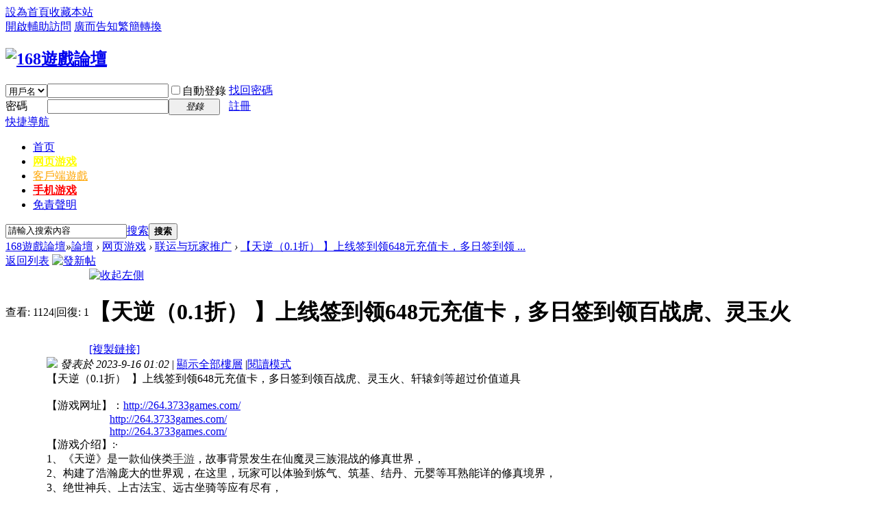

--- FILE ---
content_type: text/html; charset=utf-8
request_url: http://www.168gamesf.com/thread-1231227-1-1.html
body_size: 10141
content:

<!DOCTYPE html PUBLIC "-//W3C//DTD XHTML 1.0 Transitional//EN" "http://www.w3.org/TR/xhtml1/DTD/xhtml1-transitional.dtd">
<html xmlns="http://www.w3.org/1999/xhtml">
<head>
<meta http-equiv="Content-Type" content="text/html; charset=utf-8" />
<title>【天逆（0.1折）  】上线签到领648元充值卡，多日签到领百战虎、灵玉火 - 联运与玩家推广 - 168遊戲論壇</title>
<link href="http://www.168gamesf.com/thread-1231227-1-1.html" rel="canonical" />
<meta name="keywords" content="【天逆（0.1折）  】上线签到领648元充值卡，多日签到领百战虎、灵玉火" />
<meta name="description" content="【天逆（0.1折）  】上线签到领648元充值卡，多日签到领百战虎、灵玉火、轩辕剑等超过价值道具【游戏网址】：http://264.3733games.com/                       http:// ... 【天逆（0.1折）  】上线签到领648元充值卡，多日签到领百战虎、灵玉火" />
<meta name="MSSmartTagsPreventParsing" content="True" />
<meta http-equiv="MSThemeCompatible" content="Yes" />
<base href="http://www.168gamesf.com/" /><link rel="stylesheet" type="text/css" href="data/cache/style_1_common.css?zkx" /><link rel="stylesheet" type="text/css" href="data/cache/style_1_forum_viewthread.css?zkx" /><script type="text/javascript">var STYLEID = '1', STATICURL = 'static/', IMGDIR = 'static/image/common', VERHASH = 'zkx', charset = 'utf-8', discuz_uid = '0', cookiepre = '58uO_2132_', cookiedomain = '', cookiepath = '/', showusercard = '1', attackevasive = '4', disallowfloat = 'login|newthread|reply', creditnotice = '1|威望|,2|金幣|,3|活躍度|,8|代幣|', defaultstyle = '', REPORTURL = 'aHR0cDovL3d3dy4xNjhnYW1lc2YuY29tL3RocmVhZC0xMjMxMjI3LTEtMS5odG1s', SITEURL = 'http://www.168gamesf.com/', JSPATH = 'static/js/', DYNAMICURL = '';</script>
<script src="static/js/common.js?zkx" type="text/javascript"></script>
<script src="static/js/jquery.min.js" type="text/javascript"></script><script type="text/javascript">var jq = jQuery.noConflict();</script>
<script src="static/js/jcookie.js" type="text/javascript"></script>
<meta name="application-name" content="168遊戲論壇" />
<meta name="msapplication-tooltip" content="168遊戲論壇" />
<meta name="msapplication-task" content="name=論壇;action-uri=http://www.168gamesf.com/forum.php;icon-uri=http://www.168gamesf.com/static/image/common/bbs.ico" />
<link rel="archives" title="168遊戲論壇" href="http://www.168gamesf.com/archiver/" />
<script src="static/js/forum.js?zkx" type="text/javascript"></script>
</head>

<body id="nv_forum" class="pg_viewthread" onkeydown="if(event.keyCode==27) return false;">
<div id="append_parent"></div><div id="ajaxwaitid"></div>
<div class="dwp">
<div id="toptb" class="cl">
<div class="wp">
<div class="z"><a href="javascript:;"  onclick="setHomepage('http://www.168gamesf.com/');">設為首頁</a><a href="http://www.168gamesf.com/"  onclick="addFavorite(this.href, '168遊戲論壇');return false;">收藏本站</a></div>
<div class="y">
<a id="switchblind" href="javascript:;" onclick="toggleBlind(this)" title="開啟輔助訪問" class="switchblind">開啟輔助訪問</a>
<a href="go/aHR0cHM6Ly9saW5lLm1lL3RpL3AvOHZwNmNqek5Gbw,," target="_blank" >廣而告知</a><a href="javascript:tsConvert.toggle(0);" >繁簡轉換</a></div>
</div>
</div>

<div id="hd">
<div class="wp">
<div class="hdc cl"><h2><a href="http://www.168gamesf.com/" title="168遊戲論壇"><img src="static/image/common/logov.png" alt="168遊戲論壇" border="0" /></a></h2><script src="static/js/logging.js?zkx" type="text/javascript"></script>
<form method="post" autocomplete="off" id="lsform" action="member.php?mod=logging&amp;action=login&amp;loginsubmit=yes&amp;infloat=yes&amp;lssubmit=yes" onsubmit="pwmd5('ls_password');return lsSubmit();">
<div class="fastlg cl">
<span id="return_ls" style="display:none"></span>
<div class="y pns">
<table cellspacing="0" cellpadding="0">
<tr>
<td>
<span class="ftid">
<select name="fastloginfield" id="ls_fastloginfield" width="40" tabindex="900">
<option value="username">用戶名</option>
<option value="uid">UID</option>
<option value="email">Email</option>
</select>
</span>
<script type="text/javascript">simulateSelect('ls_fastloginfield')</script>
</td>
<td><input type="text" name="username" id="ls_username" autocomplete="off" class="px vm" tabindex="901" /></td>
<td class="fastlg_l"><label for="ls_cookietime"><input type="checkbox" name="cookietime" id="ls_cookietime" class="pc" value="2592000" tabindex="903" />自動登錄</label></td>
<td>&nbsp;<a href="javascript:;" onclick="showWindow('login', 'member.php?mod=logging&action=login&viewlostpw=1')">找回密碼</a></td>
</tr>
<tr>
<td><label for="ls_password" class="z psw_w">密碼</label></td>
<td><input type="password" name="password" id="ls_password" class="px vm" autocomplete="off" tabindex="902" /></td>
<td class="fastlg_l"><button type="submit" class="pn vm" tabindex="904" style="width: 75px;"><em>登錄</em></button></td>
<td>&nbsp;<a href="member.php?mod=reg" class="xi2 xw1">註冊</a></td>
</tr>
</table>
<input type="hidden" name="quickforward" value="yes" />
<input type="hidden" name="handlekey" value="ls" />
</div>
</div>
</form>

<script src="static/js/md5.js?zkx" type="text/javascript" reload="1"></script>
</div>

<div id="nv">
<a href="javascript:;" id="qmenu" onmouseover="delayShow(this, function () {showMenu({'ctrlid':'qmenu','pos':'34!','ctrlclass':'a','duration':2});showForummenu(151);})">快捷導航</a>
<ul><li id="mn_N6666" ><a href="/" hidefocus="true"  >首页</a></li><li id="mn_N4166" onmouseover="showMenu({'ctrlid':this.id,'ctrlclass':'hover','duration':2})"><a href="category-134.html" hidefocus="true"   style="font-weight: bold;color: yellow">网页游戏</a></li><li id="mn_N4928" onmouseover="showMenu({'ctrlid':this.id,'ctrlclass':'hover','duration':2})"><a href="category-4.html" hidefocus="true"   style="color: orange">客戶端遊戲</a></li><li id="mn_N9def" onmouseover="showMenu({'ctrlid':this.id,'ctrlclass':'hover','duration':2})"><a href="forum-45-1.html" hidefocus="true" target="_blank"   style="font-weight: bold;color: red">手机游戏</a></li><li id="mn_N8eb7" ><a href="misc.php?mod=faq&action=faq&id=1" hidefocus="true" target="_blank"  >免責聲明</a></li></ul>
</div>
<ul class="p_pop h_pop" id="plugin_menu" style="display: none">  <li><a href="plugin.php?id=dsu_paulsign:sign" id="mn_plink_sign">每日簽到</a></li>
 </ul>
<ul class="p_pop h_pop" id="mn_N4166_menu" style="display: none"><li><a href="forum-84-1.html" hidefocus="true" target="_blank" >网页游戏SF</a></li><li><a href="forum-135-1.html" hidefocus="true" target="_blank" >稀有页游公益服</a></li><li><a href="forum-151-1.html" hidefocus="true" target="_blank" >联运与玩家推广</a></li></ul><ul class="p_pop h_pop" id="mn_N4928_menu" style="display: none"><li><a href="forum-13-1.html" hidefocus="true" target="_blank" >稀有端游</a></li><li><a href="forum-32-1.html" hidefocus="true" target="_blank" >楓之谷</a></li><li><a href="forum-2-1.html" hidefocus="true" target="_blank" >RO仙境傳說</a></li><li><a href="forum-39-1.html" hidefocus="true" target="_blank" >希望OL</a></li><li><a href="forum-12-1.html" hidefocus="true" target="_blank" >天堂</a></li><li><a href="forum-77-1.html" hidefocus="true" target="_blank" >天堂II</a></li><li><a href="forum-33-1.html" hidefocus="true" target="_blank" >魔力寶貝</a></li><li><a href="forum-80-1.html" hidefocus="true" target="_blank" >三國群英傳</a></li><li><a href="forum-34-1.html" hidefocus="true" target="_blank" >魔獸世界</a></li><li><a href="type-13-193-1.html" hidefocus="true" target="_blank" >DNF</a></li><li><a href="type-13-168-1.html" hidefocus="true" target="_blank" >龙之谷</a></li></ul><ul class="p_pop h_pop" id="mn_N9def_menu" style="display: none"><li><a href="forum-45-1.html" hidefocus="true" target="_blank"  style="color: red">手游SF</a></li></ul><div class="p_pop h_pop" id="mn_userapp_menu" style="display: none"></div><div id="mu" class="cl">
<ul class="cl " id="snav_mn_userapp" style="display:none">
</ul>
</div>
	
<div id="scbar" class="cl">
<form id="scbar_form" method="post" autocomplete="off" onsubmit="searchFocus($('scbar_txt'))" action="search.php?searchsubmit=yes" target="_blank">
<input type="hidden" name="mod" id="scbar_mod" value="search" />
<input type="hidden" name="formhash" value="43924f1e" />
<input type="hidden" name="srchtype" value="title" />
<input type="hidden" name="srhfid" value="151" />
<input type="hidden" name="srhlocality" value="forum::viewthread" />
<table cellspacing="0" cellpadding="0">
<tr>
<td class="scbar_icon_td"></td>
<td class="scbar_txt_td"><input type="text" name="srchtxt" id="scbar_txt" value="請輸入搜索內容" autocomplete="off" x-webkit-speech speech /></td>
<td class="scbar_type_td"><a href="javascript:;" id="scbar_type" class="xg1" onclick="showMenu(this.id)" hidefocus="true">搜索</a></td>
<td class="scbar_btn_td"><button type="submit" name="searchsubmit" id="scbar_btn" sc="1" class="pn pnc" value="true"><strong class="xi2">搜索</strong></button></td>
<td class="scbar_hot_td">
<div id="scbar_hot">
</div>
</td>
</tr>
</table>
</form>
</div>
<ul id="scbar_type_menu" class="p_pop" style="display: none;"><li><a href="javascript:;" rel="curforum" fid="151" >本版</a></li><li><a href="javascript:;" rel="user">用戶</a></li></ul>
<script type="text/javascript">
initSearchmenu('scbar', '');
</script>
</div>
</div>


<div id="wp" class="wp">
<script type="text/javascript">var fid = parseInt('151'), tid = parseInt('1231227');</script>

<script src="static/js/forum_viewthread.js?zkx" type="text/javascript"></script>
<script type="text/javascript">zoomstatus = parseInt(1);var imagemaxwidth = '750';var aimgcount = new Array();</script>

<style id="diy_style" type="text/css"></style>
<!--[diy=diynavtop]--><div id="diynavtop" class="area"></div><!--[/diy]-->
<div id="pt" class="bm cl">
<div class="z">
<a href="./" class="nvhm" title="首頁">168遊戲論壇</a><em>&raquo;</em><a href="http://www.168gamesf.com/forum.php">論壇</a> <em>&rsaquo;</em> <a href="http://www.168gamesf.com/category-134.html">网页游戏</a> <em>&rsaquo;</em> <a href="http://www.168gamesf.com/forum-151-1.html">联运与玩家推广</a> <em>&rsaquo;</em> <a href="http://www.168gamesf.com/thread-1231227-1-1.html">【天逆（0.1折）  】上线签到领648元充值卡，多日签到领 ...</a>
</div>
</div>

<style id="diy_style" type="text/css"></style>
<div class="wp">
<!--[diy=diy1]--><div id="diy1" class="area"></div><!--[/diy]-->
</div>

<div id="ct" class="wp cl">
<div id="pgt" class="pgs mbm cl ">
<div class="pgt"></div>
<span class="y pgb"><a href="http://www.168gamesf.com/forum-151-1.html">返回列表</a></span>
<a id="newspecial" onmouseover="$('newspecial').id = 'newspecialtmp';this.id = 'newspecial';showMenu({'ctrlid':this.id})" onclick="showWindow('newthread', 'forum.php?mod=post&action=newthread&fid=151')" href="javascript:;" title="發新帖"><img src="static/image/common/pn_post.png" alt="發新帖" /></a></div>



<div id="postlist" class="pl bm">
<table cellspacing="0" cellpadding="0">
<tr>
<td class="pls ptn pbn">
<div class="hm ptn">
<span class="xg1">查看:</span> <span class="xi1">1124</span><span class="pipe">|</span><span class="xg1">回復:</span> <span class="xi1">1</span>
</div>
</td>
<td class="plc ptm pbn vwthd">
<span class="xg1 side_btn">
<a onclick="setcookie('close_leftinfo', 1);location.reload();" title="收起左側" class="btn_s_close" href="javascript:;"><img src="static/image/common/control_l.png" alt="收起左側" class="vm" /></a>
</span>
<h1 class="ts">
<span id="thread_subject">【天逆（0.1折）  】上线签到领648元充值卡，多日签到领百战虎、灵玉火</span>
</h1>
<span class="xg1">
<a href="http://www.168gamesf.com/thread-1231227-1-1.html" onclick="return copyThreadUrl(this, '168遊戲論壇')" >[複製鏈接]</a>
</span>
</td>
</tr>
</table>


<table cellspacing="0" cellpadding="0" class="ad">
<tr>
<td class="pls">
</td>
<td class="plc">
</td>
</tr>
</table><div id="post_26545184" ><table id="pid26545184" class="plhin" summary="pid26545184" cellspacing="0" cellpadding="0">
<tr>
<td class="pls" rowspan="2">
<div id="favatar26545184" class="pls favatar">
 <div class="pi">
<div class="authi"><a href="http://www.168gamesf.com/space-uid-444871.html" target="_blank" class="xw1">A风信子</a>
</div>
</div>
<div class="p_pop blk bui card_gender_" id="userinfo26545184" style="display: none; margin-top: -11px;">
<div class="m z">
<div id="userinfo26545184_ma"></div>
</div>
<div class="i y">
<div>
<strong><a href="http://www.168gamesf.com/space-uid-444871.html" target="_blank" class="xi2">A风信子</a></strong>
<em>當前離線</em>
</div><dl class="cl">

<dt>積分</dt><dd><a href="http://www.168gamesf.com/home.php?mod=space&uid=444871&do=profile" target="_blank" class="xi2">0</a></dd>
<dt>金幣</dt><dd> </dd>
<dt>活躍度</dt><dd> </dd>
<dt>性別</dt><dd>保密</dd>
<dt>在線時間</dt><dd> 小時</dd>
<dt>註冊時間</dt><dd>2017-3-21</dd>
<dt>最後登錄</dt><dd>1970-1-1</dd>
</dl><div class="imicn">
<a href="http://www.168gamesf.com/home.php?mod=space&amp;uid=444871&amp;do=profile" target="_blank" title="查看詳細資料"><img src="static/image/common/userinfo.gif" alt="查看詳細資料" /></a>
</div>
<div id="avatarfeed"><span id="threadsortswait"></span></div>
</div>
</div>
<div>
<div class="avatar"><a href="http://www.168gamesf.com/space-uid-444871.html" class="avtm" target="_blank"><img src="http://www.168gamesf.com/uc_server/data/avatar/000/44/48/71_avatar_middle.jpg" onerror="this.onerror=null;this.src='http://www.168gamesf.com/uc_server/images/noavatar_middle.gif'" /></a></div>
</div>
</div>
</td>
	
<td class="plc">
<div class="pi">
<div class="pti">
<div class="pdbt">
</div>
<div class="authi">
<img class="authicn vm" id="authicon26545184" src="static/image/common/online_member.gif" />
<em id="authorposton26545184">發表於 2023-9-16 01:02</em>
<span class="pipe">|</span>
<a href="http://www.168gamesf.com/thread-1231227-1-1.html" rel="nofollow">顯示全部樓層</a>
<span class="pipe show">|</span><a href="javascript:;" onclick="readmode($('thread_subject').innerHTML, 26545184);" class="show">閱讀模式</a>
</div>
</div>
</div><div class="pct"><div class="a_ptad"><span id="pad"></span></div><style type="text/css">.pcb{margin-right:0}</style><div class="pcb">
 
<div class="t_fsz">
<table cellspacing="0" cellpadding="0"><tr><td class="t_f" id="postmessage_26545184">
【天逆（0.1折）&nbsp;&nbsp;】上线签到领648元充值卡，多日签到领百战虎、灵玉火、轩辕剑等超过价值道具<br />
<br />
【游戏网址】：<a rel="nofollow" href="go/aHR0cDovLzI2NC4zNzMzZ2FtZXMuY29tLw,," target="_blank" onclick="return denyopener(this)">http://264.3733games.com/</a><br />
&nbsp; &nbsp;&nbsp; &nbsp;&nbsp; &nbsp;&nbsp; &nbsp;&nbsp; &nbsp;&nbsp; &nbsp;&nbsp; &nbsp;&nbsp;&nbsp;<a rel="nofollow" href="go/aHR0cDovLzI2NC4zNzMzZ2FtZXMuY29tLw,," target="_blank" onclick="return denyopener(this)">http://264.3733games.com/</a><br />
&nbsp; &nbsp;&nbsp; &nbsp;&nbsp; &nbsp;&nbsp; &nbsp;&nbsp; &nbsp;&nbsp; &nbsp;&nbsp; &nbsp;&nbsp;&nbsp;<a rel="nofollow" href="go/aHR0cDovLzI2NC4zNzMzZ2FtZXMuY29tLw,," target="_blank" onclick="return denyopener(this)">http://264.3733games.com/</a><br />
【游戏介绍】:·<br />
1、《天逆》是一款仙侠类<a href="http://www.168gamesf.com/" style="color:#444" target="_blank">手游</a>，故事背景发生在仙魔灵三族混战的修真世界，<br />
2、构建了浩瀚庞大的世界观，在这里，玩家可以体验到炼气、筑基、结丹、元婴等耳熟能详的修真境界，<br />
3、绝世神兵、上古法宝、远古坐骑等应有尽有，<br />
4、野外PK，实时对战，让您尽情畅享修真手游的乐趣、亲自掌控战役走向、尽情体验史诗级别的鼎盛时期、开启属于你的世界~<br />
【游戏福利】：<br />
1、上线签到先领648元充值卡激活累充活动<br />
2、在线60分钟领780元充值卡激活累充活动<br />
3、多日签到领百战虎、灵玉火、轩辕剑等超过价值道具<br />
4、首充续充只需0.1折，1元等于100元，小氪变大R<br />
返利发放方式：自动发放<br />
返利发放时间：次日到账<br />
返利申请是否需要角色id：否<br />
返利货币：蓝钻<br />
月卡是否算VIP经验：否<br />
月卡是否算首充：否<br />
充值月卡、终身卡、礼包、基金等是否计入返利：是<br />
返利仅限单日累计充值，每日24点清零，第二天重新计算累计：<br />
100-499元返利50%<br />
500-999元返利80%<br />
1000-2999元返利100%<br />
3000-4999元返利120%<br />
5000-9999元返利150%<br />
10000-19999元返利180%<br />
20000元及以上返利200%<br />
---------<img id="aimg_vKlj7" onclick="zoom(this, this.src, 0, 0, 0)" class="zoom" src="https://kkpic5.xz3733.com/etc/202309/b2b0360dde0d7d606faf9ea8e28643c1_n.jpg?x-oss-process=style/q95jpg" onmouseover="img_onmouseoverfunc(this)" lazyloadthumb="1" border="0" alt="" />---------<br />
温馨提示：<br />
1、返利的货币是游戏内的非绑定货币或者绑定货币(<a href="http://www.168gamesf.com/forum-136-1.html" style="color:#444" target="_blank">元宝</a>/钻石/水玉等等)。<br />
2、单日累计充值达对应档位可参与返利，只限累计单日，次日重新计算。<br />
3、返利会在48小时内发放到游戏角色内，如遇节假日可能出现延误的情况。<br />
4、返利有【次日自动发放】【即时自动发放】【联系客服申请】三种模式，请留意“游戏特色”内的标注信息。<br />
5、如果您长时间未收到游戏返利，请立即联系3733游戏客服协助您核实查询。<br />
------------------<br />
返利计算公式：<br />
返利货币数 = 充值金额 x 基础充值比例 x 对应充值档位的百分比<br />
<br />
<br />
</td></tr></table>


</div>
<div id="comment_26545184" class="cm">
</div>

<div id="post_rate_div_26545184"></div>
<div style="margin-top:100px;"></div><fieldset style="border:1px dashed #CCCCCC;padding:5px 2px;"><table width="775" border="0" cellspacing="0" cellpadding="0"><tr><td><span style="font-size:10px;"><img src="static/image/common/arrow_right.gif" align="absmiddle" alt="heatlevel"/><a href="http://www.168gamesf.com/thread-1242919-1-1.html" target="_blank">【龙魂天下（永久0.1折） 】上线领元宝888888、铜钱888W</a><br><img src="static/image/common/arrow_right.gif" align="absmiddle" alt="heatlevel"/><a href="http://www.168gamesf.com/thread-1242344-1-1.html" target="_blank">【决战千年（0.1折）】在线玩每日签到领海量钻石，二次元</a><br><img src="static/image/common/arrow_right.gif" align="absmiddle" alt="heatlevel"/><a href="http://www.168gamesf.com/thread-1240482-1-1.html" target="_blank">【天影（0.1折）】创角即送进游礼包邮件，登录七日共计28张</a><br><img src="static/image/common/arrow_right.gif" align="absmiddle" alt="heatlevel"/><a href="http://www.168gamesf.com/thread-1240295-1-1.html" target="_blank">【公元（0.1折） 】上线送vip5，仙酒100、真仙7星宝箱</a><br><img src="static/image/common/arrow_right.gif" align="absmiddle" alt="heatlevel"/><a href="http://www.168gamesf.com/thread-1239952-1-1.html" target="_blank">【怒剑传说（0.1折爆充版）】上线送黄金贵族、体验时装、限</a><br><img src="static/image/common/arrow_right.gif" align="absmiddle" alt="heatlevel"/><a href="http://www.168gamesf.com/thread-1239780-1-1.html" target="_blank">【最封神（首续0.1折）】上线送SVIP20、金币8888W、元宝888</a><br></span></td><td><span style="font-size:10px;"><img src="static/image/common/arrow_right.gif" align="absmiddle" alt="heatlevel"/><a href="http://www.168gamesf.com/thread-1239537-1-1.html" target="_blank">【仙侠传奇（永久0.1折高爆版） 】上线就送3888W金币，3888</a><br><img src="static/image/common/arrow_right.gif" align="absmiddle" alt="heatlevel"/><a href="http://www.168gamesf.com/thread-1238570-1-1.html" target="_blank">【风云三国2（酱香三国）】登录5日送大乔、8日送吕布，每日</a><br><img src="static/image/common/arrow_right.gif" align="absmiddle" alt="heatlevel"/><a href="http://www.168gamesf.com/thread-1238180-1-1.html" target="_blank">【侠客游（每日送三百抽） 】上线赠送vip4，16888勾玉，杨</a><br><img src="static/image/common/arrow_right.gif" align="absmiddle" alt="heatlevel"/><a href="http://www.168gamesf.com/thread-1237140-1-1.html" target="_blank">【最强潮玩团 】首款潮玩题材三消RPG游戏，闯关免费开盲盒</a><br><img src="static/image/common/arrow_right.gif" align="absmiddle" alt="heatlevel"/><a href="http://www.168gamesf.com/thread-1237051-1-1.html" target="_blank">【霸刀传奇（首续0.1折）】在线玩送VIP，每日登录游戏免费</a><br><img src="static/image/common/arrow_right.gif" align="absmiddle" alt="heatlevel"/><a href="http://www.168gamesf.com/thread-1236743-1-1.html" target="_blank">【血战长空-大国崛起（0.1折畅玩版）  】上线送500钻石，50</a><br></span></td></tr></table></fieldset><br></div>
</div>

</td></tr>
<tr><td class="plc plm">
</td>
</tr>
<tr id="_postposition26545184"></tr>
<tr>
<td class="pls"></td>
<td class="plc" style="overflow:visible;">
<div class="po hin">
<div class="pob cl">
<em>
<a class="fastre" href="forum.php?mod=post&amp;action=reply&amp;fid=151&amp;tid=1231227&amp;reppost=26545184&amp;extra=page%3D1&amp;page=1" onclick="showWindow('reply', this.href)">回復</a>
</em>

<p>
<a href="javascript:;" id="mgc_post_26545184" onmouseover="showMenu(this.id)" class="showmenu">使用道具</a>
<a href="javascript:;" onclick="showWindow('miscreport26545184', 'misc.php?mod=report&rtype=post&rid=26545184&tid=1231227&fid=151', 'get', -1);return false;">舉報</a>
</p>

<ul id="mgc_post_26545184_menu" class="p_pop mgcmn" style="display: none;">
<li><a href="http://www.168gamesf.com/home.php?mod=magic&amp;mid=bump&amp;idtype=tid&amp;id=1231227" id="a_bump" onclick="showWindow(this.id, this.href)"><img src="static/image/magic/bump.small.gif" />提升卡</a></li>
						
</ul>
<script type="text/javascript" reload="1">checkmgcmn('post_26545184')</script>
</div>
</div>
</td>
</tr>
<tr class="ad">
<td class="pls">
</td>
<td class="plc">
</td>
</tr>
</table>
<script type="text/javascript" reload="1">
aimgcount[26545184] = ['vKlj7'];
attachimggroup(26545184);
var aimgfid = 0;
</script>
</div><div id="post_26548418" ><table id="pid26548418" class="plhin" summary="pid26548418" cellspacing="0" cellpadding="0">
<tr>
<td class="pls" rowspan="2">
<div id="favatar26548418" class="pls favatar">
 <a name="lastpost"></a><div class="pi">
<div class="authi"><a href="http://www.168gamesf.com/space-uid-444871.html" target="_blank" class="xw1">A风信子</a>
</div>
</div>
<div class="p_pop blk bui card_gender_" id="userinfo26548418" style="display: none; margin-top: -11px;">
<div class="m z">
<div id="userinfo26548418_ma"></div>
</div>
<div class="i y">
<div>
<strong><a href="http://www.168gamesf.com/space-uid-444871.html" target="_blank" class="xi2">A风信子</a></strong>
<em>當前離線</em>
</div><dl class="cl">

<dt>積分</dt><dd><a href="http://www.168gamesf.com/home.php?mod=space&uid=444871&do=profile" target="_blank" class="xi2">0</a></dd>
<dt>金幣</dt><dd> </dd>
<dt>活躍度</dt><dd> </dd>
<dt>性別</dt><dd>保密</dd>
<dt>在線時間</dt><dd> 小時</dd>
<dt>註冊時間</dt><dd>2017-3-21</dd>
<dt>最後登錄</dt><dd>1970-1-1</dd>
</dl><div class="imicn">
<a href="http://www.168gamesf.com/home.php?mod=space&amp;uid=444871&amp;do=profile" target="_blank" title="查看詳細資料"><img src="static/image/common/userinfo.gif" alt="查看詳細資料" /></a>
</div>
<div id="avatarfeed"><span id="threadsortswait"></span></div>
</div>
</div>
<div>
<div class="avatar"><a href="http://www.168gamesf.com/space-uid-444871.html" class="avtm" target="_blank"><img src="http://www.168gamesf.com/uc_server/data/avatar/000/44/48/71_avatar_middle.jpg" onerror="this.onerror=null;this.src='http://www.168gamesf.com/uc_server/images/noavatar_middle.gif'" /></a></div>
</div>
</div>
</td>
	
<td class="plc">
<div class="pi">
<div class="pti">
<div class="pdbt">
</div>
<div class="authi">
<img class="authicn vm" id="authicon26548418" src="static/image/common/ico_lz.png" />
&nbsp;樓主<span class="pipe">|</span>
<em id="authorposton26548418">發表於 2023-9-16 20:09</em>
<span class="pipe">|</span>
<a href="http://www.168gamesf.com/thread-1231227-1-1.html" rel="nofollow">顯示全部樓層</a>
</div>
</div>
</div><div class="pct"><div class="pcb">
<div class="t_fsz">
<table cellspacing="0" cellpadding="0"><tr><td class="t_f" id="postmessage_26548418">
【龙焰战争（0.1折SLG） 】创角即送VIP8，2000元充值卡，UR金将，88888元宝<br />
<br />
【游戏网址】：<a rel="nofollow" href="go/aHR0cDovLzI2NC4zNzMzZ2FtZXMuY29tLw,," target="_blank" onclick="return denyopener(this)">http://264.3733games.com/</a><br />
&nbsp; &nbsp;&nbsp; &nbsp;&nbsp; &nbsp;&nbsp; &nbsp;&nbsp; &nbsp;&nbsp; &nbsp;&nbsp; &nbsp;&nbsp;&nbsp;<a rel="nofollow" href="go/aHR0cDovLzI2NC4zNzMzZ2FtZXMuY29tLw,," target="_blank" onclick="return denyopener(this)">http://264.3733games.com/</a><br />
&nbsp; &nbsp;&nbsp; &nbsp;&nbsp; &nbsp;&nbsp; &nbsp;&nbsp; &nbsp;&nbsp; &nbsp;&nbsp; &nbsp;&nbsp;&nbsp;<a rel="nofollow" href="go/aHR0cDovLzI2NC4zNzMzZ2FtZXMuY29tLw,," target="_blank" onclick="return denyopener(this)">http://264.3733games.com/</a><br />
【游戏介绍】:·<br />
1、龙焰战争是一款中土文明战争策略手游。<br />
2、在这里你将成为一邦领主，开疆拓土建立联盟， 派遣居民探索开荒，<br />
3、统帅军队争夺王城，缔造中土世界的最高荣耀！<br />
4、隐藏在暗处的邪灵，中土内乱的祸乱之源，你将捍卫正义防线，<br />
5、统一人类势力，守护艾瑞斯大陆。<br />
【游戏福利】：<br />
1、0.1折！所有充值永久0.1折<br />
2、王城集结 开疆拓土缔造王国<br />
3、排兵布阵 兵种相克策略为王<br />
4、联盟荣耀 阵营互助千军支援<br />
5、领主召唤 史诗英雄尽收靡下<br />
返利发放方式：自动发放<br />
返利发放时间：次日到账<br />
返利申请是否需要角色id：否<br />
返利货币：蓝钻<br />
月卡是否算VIP经验：否<br />
月卡是否算首充：否<br />
充值月卡、终身卡、礼包、基金等是否计入返利：是<br />
返利仅限单日累计充值，每日24点清零，第二天重新计算累计：<br />
100-499元返利50%<br />
500-999元返利80%<br />
1000-2999元返利100%<br />
3000-4999元返利120%<br />
5000-9999元返利150%<br />
10000-19999元返利180%<br />
20000元及以上返利200%<br />
------------------<br />
温馨提示：<br />
1、返利的货币是游戏内的非绑定货币或者绑定货币(元宝/钻石/水玉等等)。<br />
2、单日累计充值达对应档位可参与返利，只限累计单日，次日重新计算。<br />
3、返利会在48小时内发放到游戏角色内，如遇节假日可能出现延误的情况。<br />
4、返利有【次日自动发放】【即时自动发放】【联系客服申请】三种模式，请留意“游戏特色”内的标注信息。<br />
5、如果您长时间未收到游戏返利，请立即联系3733游戏客服协助您核实查询。<br />
------------------<br />
返利计算公式：<br />
返利货币数 = 充值金额 x 基础充值比例 x 对应充值档位的百分比<br />
</td></tr></table>


</div>
<div id="comment_26548418" class="cm">
</div>

<div id="post_rate_div_26548418"></div>
</div>
</div>

</td></tr>
<tr><td class="plc plm">
</td>
</tr>
<tr id="_postposition26548418"></tr>
<tr>
<td class="pls"></td>
<td class="plc" style="overflow:visible;">
<div class="po hin">
<div class="pob cl">
<em>
<a class="fastre" href="forum.php?mod=post&amp;action=reply&amp;fid=151&amp;tid=1231227&amp;repquote=26548418&amp;extra=page%3D1&amp;page=1" onclick="showWindow('reply', this.href)">回復</a>
</em>

<p>
<a href="javascript:;" id="mgc_post_26548418" onmouseover="showMenu(this.id)" class="showmenu">使用道具</a>
<a href="javascript:;" onclick="showWindow('miscreport26548418', 'misc.php?mod=report&rtype=post&rid=26548418&tid=1231227&fid=151', 'get', -1);return false;">舉報</a>
</p>

<ul id="mgc_post_26548418_menu" class="p_pop mgcmn" style="display: none;">
</ul>
<script type="text/javascript" reload="1">checkmgcmn('post_26548418')</script>
</div>
</div>
</td>
</tr>
<tr class="ad">
<td class="pls">
</td>
<td class="plc">
</td>
</tr>
</table>
</div><div id="postlistreply" class="pl"><div id="post_new" class="viewthread_table" style="display: none"></div></div>
</div>


<form method="post" autocomplete="off" name="modactions" id="modactions">
<input type="hidden" name="formhash" value="43924f1e" />
<input type="hidden" name="optgroup" />
<input type="hidden" name="operation" />
<input type="hidden" name="listextra" value="page%3D1" />
<input type="hidden" name="page" value="1" />
</form>



<div class="pgs mtm mbm cl">
<span class="pgb y"><a href="http://www.168gamesf.com/forum-151-1.html">返回列表</a></span>
<a id="newspecialtmp" onmouseover="$('newspecial').id = 'newspecialtmp';this.id = 'newspecial';showMenu({'ctrlid':this.id})" onclick="showWindow('newthread', 'forum.php?mod=post&action=newthread&fid=151')" href="javascript:;" title="發新帖"><img src="static/image/common/pn_post.png" alt="發新帖" /></a>
</div>

<!--[diy=diyfastposttop]--><div id="diyfastposttop" class="area"></div><!--[/diy]-->
<script type="text/javascript">
var postminchars = parseInt('80');
var postmaxchars = parseInt('30000');
var disablepostctrl = parseInt('0');
</script>

<div id="f_pst" class="pl bm bmw">
<form method="post" autocomplete="off" id="fastpostform" action="forum.php?mod=post&amp;action=reply&amp;fid=151&amp;tid=1231227&amp;extra=page%3D1&amp;replysubmit=yes&amp;infloat=yes&amp;handlekey=fastpost" onSubmit="return fastpostvalidate(this)">
<table cellspacing="0" cellpadding="0">
<tr>
<td class="pls">
</td>
<td class="plc">

<span id="fastpostreturn"></span>


<div class="cl">
<div id="fastsmiliesdiv" class="y"><div id="fastsmiliesdiv_data"><div id="fastsmilies"></div></div></div><div class="hasfsl" id="fastposteditor">
<div class="tedt mtn">
<div class="bar">
<span class="y">
<a href="http://www.168gamesf.com/forum.php?mod=post&amp;action=reply&amp;fid=151&amp;tid=1231227" onclick="return switchAdvanceMode(this.href)">高級模式</a>
</span><script src="static/js/seditor.js?zkx" type="text/javascript"></script>
<div class="fpd">
<a href="javascript:;" title="文字加粗" class="fbld">B</a>
<a href="javascript:;" title="設置文字顏色" class="fclr" id="fastpostforecolor">Color</a>
<a id="fastpostimg" href="javascript:;" title="圖片" class="fmg">Image</a>
<a id="fastposturl" href="javascript:;" title="添加鏈接" class="flnk">Link</a>
<a id="fastpostquote" href="javascript:;" title="引用" class="fqt">Quote</a>
<a id="fastpostcode" href="javascript:;" title="代碼" class="fcd">Code</a>
<a href="javascript:;" class="fsml" id="fastpostsml">Smilies</a>
</div></div>
<div class="area">
<div class="pt hm">
您需要登錄後才可以回帖 <a href="member.php?mod=logging&amp;action=login" onclick="showWindow('login', this.href)" class="xi2">登錄</a> | <a href="member.php?mod=reg" class="xi2">註冊</a>
</div>
</div>
</div>
</div>
</div>
<div id="seccheck_fastpost">
</div>


<input type="hidden" name="formhash" value="43924f1e" />
<input type="hidden" name="usesig" value="" />
<input type="hidden" name="subject" value="  " />
<p class="ptm pnpost">
<a href="http://www.168gamesf.com/home.php?mod=spacecp&amp;ac=credit&amp;op=rule&amp;fid=151" class="y" target="_blank">本版積分規則</a>
<button type="button" onclick="showWindow('login', 'member.php?mod=logging&action=login&guestmessage=yes')" onmouseover="checkpostrule('seccheck_fastpost', 'ac=reply');this.onmouseover=null" name="replysubmit" id="fastpostsubmit" class="pn pnc vm" value="replysubmit" tabindex="5"><strong>發表回復</strong></button>
<label for="fastpostrefresh"><input id="fastpostrefresh" type="checkbox" class="pc" />回帖後跳轉到最後一頁</label>
<script type="text/javascript">if(getcookie('fastpostrefresh') == 1) {$('fastpostrefresh').checked=true;}</script>
</p>
</td>
</tr>
</table>
</form>
</div>

</div>

<div class="wp mtn">
<!--[diy=diy3]--><div id="diy3" class="area"></div><!--[/diy]-->
</div>

<script type="text/javascript">
function succeedhandle_followmod(url, msg, values) {
var fObj = $('followmod_'+values['fuid']);
if(values['type'] == 'add') {
fObj.innerHTML = '不收聽';
fObj.href = 'home.php?mod=spacecp&ac=follow&op=del&fuid='+values['fuid'];
} else if(values['type'] == 'del') {
fObj.innerHTML = '收聽TA';
fObj.href = 'home.php?mod=spacecp&ac=follow&op=add&hash=43924f1e&fuid='+values['fuid'];
}
}
fixed_avatar([26545184,26548418], 0);
</script>	</div>
<div id="ft" class="wp cl">
<div id="flk" class="y">
<p>
<a href="misc.php?mod=faq&action=faq&id=1" rel="nofollow">免責聲明</a><span class="pipe">|</span><a href="http://www.168gamesf.com/forum.php?mod=misc&action=showdarkroom" rel="nofollow">小黑屋</a><span class="pipe">|</span><a href="http://www.168gamesf.com/forum.php?mobile=yes" rel="nofollow">手機版</a><span class="pipe">|</span><a href="http://www.168gamesf.com/archiver/" rel="nofollow">Archiver</a><span class="pipe">|</span><strong><a href="http://www.168gamesf.com/" target="_blank">168遊戲論壇</a></strong><span class="pipe">|</span>
<script>
(function(){
    var bp = document.createElement('script');
    var curProtocol = window.location.protocol.split(':')[0];
    if (curProtocol === 'https') {
        bp.src = 'https://zz.bdstatic.com/linksubmit/push.js';
    }
    else {
        bp.src = 'http://push.zhanzhang.baidu.com/push.js';
    }
    var s = document.getElementsByTagName("script")[0];
    s.parentNode.insertBefore(bp, s);
})();
</script>
<script>
(function(){
var src = "https://s.ssl.qhres2.com/ssl/ab77b6ea7f3fbf79.js";
document.write('<script src="' + src + '" id="sozz"><\/script>');
})();
</script></p>
<p class="xs0">
GMT+8, 2026-1-18 22:28<span id="debuginfo">
, Processed in 0.175797 second(s), 10 queries
, Gzip On, Memcache On.
</span>
</p>
</div>
<div id="frt">
<p>Powered by <strong><a href="http://www.discuz.net" target="_blank">Discuz!</a></strong> <em>X3.4</em></p>
<p class="xs0">&copy; 2001-2017 <a href="http://www.comsenz.com" target="_blank">Comsenz Inc.</a></p>
</div></div>
<script src="home.php?mod=misc&ac=sendmail&rand=1768746499" type="text/javascript"></script>
<div id="scrolltop">
<span><a href="http://www.168gamesf.com/forum.php?mod=post&amp;action=reply&amp;fid=151&amp;tid=1231227&amp;extra=page%3D1&amp;page=1" onclick="showWindow('reply', this.href)" class="replyfast" title="快速回復"><b>快速回復</b></a></span>
<span hidefocus="true"><a title="返回頂部" onclick="window.scrollTo('0','0')" class="scrolltopa" ><b>返回頂部</b></a></span>
<span>
<a href="http://www.168gamesf.com/forum-151-1.html" hidefocus="true" class="returnlist" title="返回列表"><b>返回列表</b></a>
</span>
</div>
<script type="text/javascript">_attachEvent(window, 'scroll', function () { showTopLink(); });checkBlind();</script>
</div>
</body>
</html>
